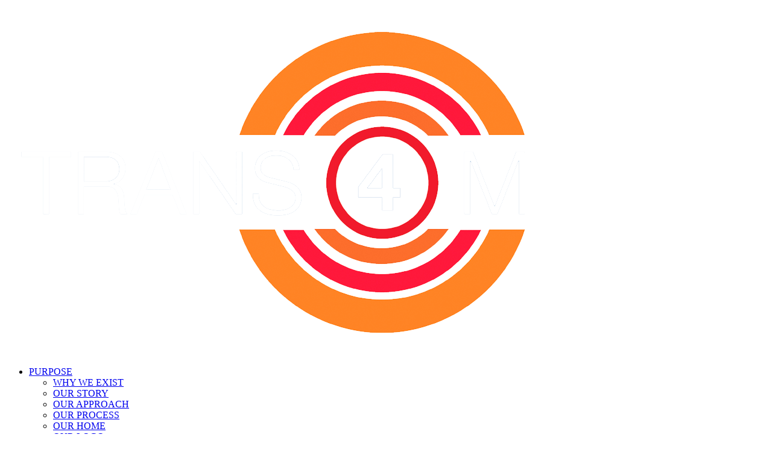

--- FILE ---
content_type: text/html; charset=UTF-8
request_url: https://www.trans-4-m.com/gay-escort-chapel-hill-nc/
body_size: 6489
content:
<!DOCTYPE html>
<html lang="en-US" xmlns:fb="http://ogp.me/ns/fb#">
<head>
<meta charset="UTF-8">
<!-- wp_header -->
<title>Gay escort chapel hill nc | Trans4m</title>
<meta name="keywords" content="Gay escort chapel hill nc, speed dating chapel hill nc, chapel hill nc dating, dating in chapel hill nc, dating chapel hill nc">
<!-- This site is optimized with the Yoast SEO plugin v11.5 - https://yoast.com/wordpress/plugins/seo/ -->
<link rel="canonical" href="http://www.trans-4-m.com/gay-escort-chapel-hill-nc/">
<!-- / Yoast SEO plugin. -->
<link rel='dns-prefetch' href='//www.trans-4-m.com'>
<link rel='dns-prefetch' href='//fonts.googleapis.com'>
<link rel='dns-prefetch' href='//s.w.org'>
		
		<style>
	.themify_builder .wow { visibility: hidden; }
	div:not(.caroufredsel_wrapper) > .themify_builder_slider > li:not(:first-child), .mfp-hide { display: none; }
a.themify_lightbox, .module-gallery a, .gallery-icon, .themify_lightboxed_images .post a[href$="jpg"], .themify_lightboxed_images .post a[href$="gif"], .themify_lightboxed_images .post a[href$="png"], .themify_lightboxed_images .post a[href$="JPG"], .themify_lightboxed_images .post a[href$="GIF"], .themify_lightboxed_images .post a[href$="PNG"], .themify_lightboxed_images .post a[href$="jpeg"], .themify_lightboxed_images .post a[href$="JPEG"] { cursor:not-allowed; }
	.themify_lightbox_loaded a.themify_lightbox, .themify_lightbox_loaded .module-gallery a, .themify_lightbox_loaded .gallery-icon { cursor:pointer; }
	</style><style type="text/css">
img.wp-smiley,
img.emoji {
	display: inline !important;
	border: none !important;
	box-shadow: none !important;
	height: 1em !important;
	width: 1em !important;
	margin: 0 .07em !important;
	vertical-align: -0.1em !important;
	background: none !important;
	padding: 0 !important;
}
</style>
	<link rel='stylesheet' id='mpsp-custom-style-css' href='http://www.trans-4-m.com/wp-content/plugins/testimonial-add-premium/css/custom_style.css?ver=5.2.2' type='text/css' media='all'>
<link rel='stylesheet' id='mpsp-style-css' href='http://www.trans-4-m.com/wp-content/plugins/testimonial-add-premium/owl-carousel/owl.carousel.css?ver=5.2.2' type='text/css' media='all'>
<link rel='stylesheet' id='mpsp_theme-css' href='http://www.trans-4-m.com/wp-content/plugins/testimonial-add-premium/owl-carousel/owl.theme.css?ver=5.2.2' type='text/css' media='all'>
<link rel='stylesheet' id='mpsp_transitions-css' href='http://www.trans-4-m.com/wp-content/plugins/testimonial-add-premium/owl-carousel/owl.transitions.css?ver=5.2.2' type='text/css' media='all'>
<link rel='stylesheet' id='themify-common-css' href='http://www.trans-4-m.com/wp-content/themes/agency/themify/css/themify.common.css?ver=4.5.8' type='text/css' media='all'>
<link rel="preload" href="http://www.trans-4-m.com/wp-content/themes/agency/themify/css/themify.framework.css?ver=4.5.8" as="style">
<meta name="themify-framework-css" content="themify-framework-css" id="themify-framework-css">
<meta name="builder-styles-css" data-href="http://www.trans-4-m.com/wp-content/themes/agency/themify/themify-builder/css/themify-builder-style.css?ver=4.5.8" content="builder-styles-css" id="builder-styles-css">
<link rel='stylesheet' id='wp-block-library-css' href='http://www.trans-4-m.com/wp-includes/css/dist/block-library/style.min.css?ver=5.2.2' type='text/css' media='all'>
<link rel='stylesheet' id='contact-form-7-css' href='http://www.trans-4-m.com/wp-content/plugins/contact-form-7/includes/css/styles.css?ver=5.1.3' type='text/css' media='all'>
<link rel='stylesheet' id='ssbp_styles-css' href='http://www.trans-4-m.com/wp-content/plugins/simple-share-buttons-plus/ssbp.min.css?ver=5.2.2' type='text/css' media='all'>
<link rel='stylesheet' id='wpa-style-css' href='http://www.trans-4-m.com/wp-content/plugins/wp-accessibility/css/wpa-style.css?ver=5.2.2' type='text/css' media='all'>
<link rel='stylesheet' id='newsletter-css' href='http://www.trans-4-m.com/wp-content/plugins/newsletter/style.css?ver=6.0.9' type='text/css' media='all'>
<link rel='stylesheet' id='synved-shortcode-jquery-ui-css' href='http://www.trans-4-m.com/wp-content/plugins/synved-shortcodes/synved-shortcode/jqueryUI/css/snvdshc/jquery-ui-1.9.2.custom.min.css?ver=1.9.2' type='text/css' media='all'>
<link rel='stylesheet' id='synved-shortcode-layout-css' href='http://www.trans-4-m.com/wp-content/plugins/synved-shortcodes/synved-shortcode/style/layout.css?ver=1.0' type='text/css' media='all'>
<link rel='stylesheet' id='synved-shortcode-jquery-ui-custom-css' href='http://www.trans-4-m.com/wp-content/plugins/synved-shortcodes/synved-shortcode/style/jquery-ui.css?ver=1.0' type='text/css' media='all'>
<link rel='stylesheet' id='tablepress-default-css' href='http://www.trans-4-m.com/wp-content/plugins/tablepress/css/default.min.css?ver=1.9.2' type='text/css' media='all'>
<link rel='stylesheet' id='theme-style-css' href='http://www.trans-4-m.com/wp-content/themes/agency/style.css?ver=2.1.8' type='text/css' media='all'>
<link rel='stylesheet' id='themify-media-queries-css' href='http://www.trans-4-m.com/wp-content/themes/agency/media-queries.css?ver=2.1.8' type='text/css' media='all'>
<link rel='stylesheet' id='google-fonts-css' href='http://fonts.googleapis.com/css?family=Old+Standard+TT%3A400%2C400italic%2C700&#038;subset=latin%2Clatin-ext&#038;ver=5.2.2' type='text/css' media='all'>
<link rel='stylesheet' id='themify-customize-css' href='http://www.trans-4-m.com/wp-content/uploads/themify-customizer.css?ver=19.06.27.07.10.15' type='text/css' media='all'>
<link rel='stylesheet' id='themify-google-fonts-css' href='http://fonts.googleapis.com/css?family=Open+Sans%7COpen+Sans%7COpen+Sans%7COpen+Sans%7COpen+Sans%7COpen+Sans%7COpen+Sans%7COpen+Sans%7COpen+Sans%7COpen+Sans%7COswald%7COpen+Sans%7COpen+Sans%7COpen+Sans%7COpen+Sans%7COpen+Sans%7COpen+Sans%7COpen+Sans&#038;subset=latin&#038;ver=5.2.2' type='text/css' media='all'>
<link rel='https://api.w.org/' href='http://www.trans-4-m.com/wp-json/'>
<link rel="EditURI" type="application/rsd+xml" title="RSD" href="http://www.trans-4-m.com/xmlrpc.php?rsd">
<link rel="wlwmanifest" type="application/wlwmanifest+xml" href="http://www.trans-4-m.com/wp-includes/wlwmanifest.xml"> 
<!-- Powered by WP Autoloader (version: 2.0.9) (http://www.trans-4-m.com/wp-content/plugins/wp-autoloader/index.php) -->
	
<meta name="viewport" content="width=device-width, initial-scale=1">
<style type="text/css"></style>
<link rel="icon" href="http://www.trans-4-m.com/wp-content/uploads/2016/06/cropped-Trans4m-Logo-weiss-square-150x150.png" sizes="32x32">
<link rel="icon" href="http://www.trans-4-m.com/wp-content/uploads/2016/06/cropped-Trans4m-Logo-weiss-square-300x300.png" sizes="192x192">
<link rel="apple-touch-icon-precomposed" href="http://www.trans-4-m.com/wp-content/uploads/2016/06/cropped-Trans4m-Logo-weiss-square-300x300.png">
<meta name="msapplication-TileImage" content="http://www.trans-4-m.com/wp-content/uploads/2016/06/cropped-Trans4m-Logo-weiss-square-300x300.png">
</head>
<body class="page-template-default page  themify-fw-4-5-8 agency-2-1-8 skin-default not-ie default_width sidebar-none no-home no-touch builder-parallax-scrolling-active ">
<div id="pagewrap" class="hfeed site">
	<div id="headerwrap">
    			<header id="header" class="pagewidth" itemscope="itemscope" itemtype="https://schema.org/WPHeader">
        	
			<hgroup>
				<div id="site-logo"><a href="http://www.trans-4-m.com" title="Trans4m"><img src="http://www.trans-4-m.com/wp-content/uploads/2015/12/Trans4m-Logo-weiß.png" alt="Trans4m" title="Trans4m"></a></div>
							</hgroup>
            <nav id="main-nav-wrap" itemscope="itemscope" itemtype="https://schema.org/SiteNavigationElement">
                <a id="menu-icon" class="mobile-button"></a>
				<ul id="main-nav" class="main-nav menu-name-hauptmenu"><li id="menu-item-2381" class="menu-item menu-item-type-post_type menu-item-object-page menu-item-has-children menu-item-2381"><a href="http://www.trans-4-m.com/purpose/">PURPOSE</a>
<ul class="sub-menu">
	<li id="menu-item-2429" class="menu-item menu-item-type-post_type menu-item-object-page menu-item-2429"><a href="http://www.trans-4-m.com/whyweexist/">WHY WE EXIST</a></li>
	<li id="menu-item-2417" class="menu-item menu-item-type-post_type menu-item-object-page menu-item-2417"><a href="http://www.trans-4-m.com/our-story/">OUR STORY</a></li>
	<li id="menu-item-2428" class="menu-item menu-item-type-post_type menu-item-object-page menu-item-2428"><a href="http://www.trans-4-m.com/purpose/our-approach/">OUR APPROACH</a></li>
	<li id="menu-item-2416" class="menu-item menu-item-type-post_type menu-item-object-page menu-item-2416"><a href="http://www.trans-4-m.com/purpose/our-process/">OUR PROCESS</a></li>
	<li id="menu-item-2418" class="menu-item menu-item-type-post_type menu-item-object-page menu-item-2418"><a href="http://www.trans-4-m.com/our-home/">OUR HOME</a></li>
	<li id="menu-item-2472" class="menu-item menu-item-type-post_type menu-item-object-page menu-item-2472"><a href="http://www.trans-4-m.com/our-logo/">OUR LOGO</a></li>
</ul>
</li>
<li id="menu-item-2380" class="menu-item menu-item-type-post_type menu-item-object-page menu-item-has-children menu-item-2380"><a href="http://www.trans-4-m.com/community/">COMMUNITY</a>
<ul class="sub-menu">
	<li id="menu-item-2491" class="menu-item menu-item-type-post_type menu-item-object-page menu-item-2491"><a href="http://www.trans-4-m.com/who-we-are/">WHO WE ARE</a></li>
	<li id="menu-item-2490" class="menu-item menu-item-type-post_type menu-item-object-page menu-item-2490"><a href="http://www.trans-4-m.com/community/our-founders/">OUR FOUNDERS</a></li>
	<li id="menu-item-2489" class="menu-item menu-item-type-post_type menu-item-object-page menu-item-2489"><a href="http://www.trans-4-m.com/community/trans4m-junior-fellows/">TRANS4M JUNIOR FELLOWS</a></li>
	<li id="menu-item-2488" class="menu-item menu-item-type-post_type menu-item-object-page menu-item-2488"><a href="http://www.trans-4-m.com/community/trans4m-fellows/">TRANS4M FELLOWS</a></li>
	<li id="menu-item-2606" class="menu-item menu-item-type-post_type menu-item-object-page menu-item-2606"><a href="http://www.trans-4-m.com/community/trans4m-senior-fellows/">TRANS4M SENIOR FELLOWS</a></li>
	<li id="menu-item-2487" class="menu-item menu-item-type-post_type menu-item-object-page menu-item-2487"><a href="http://www.trans-4-m.com/community/partner-organisations/">PARTNER ORGANISATIONS</a></li>
	<li id="menu-item-2486" class="menu-item menu-item-type-post_type menu-item-object-page menu-item-2486"><a href="http://www.trans-4-m.com/community/partner-universities/">PARTNER UNIVERSITIES</a></li>
</ul>
</li>
<li id="menu-item-2379" class="menu-item menu-item-type-post_type menu-item-object-page menu-item-has-children menu-item-2379"><a href="http://www.trans-4-m.com/culture/">CULTURE</a>
<ul class="sub-menu">
	<li id="menu-item-2520" class="menu-item menu-item-type-post_type menu-item-object-page menu-item-2520"><a href="http://www.trans-4-m.com/how-we-grow/">HOW WE GROW</a></li>
	<li id="menu-item-2519" class="menu-item menu-item-type-post_type menu-item-object-page menu-item-2519"><a href="http://www.trans-4-m.com/integral-self/">INTEGRAL SELF</a></li>
	<li id="menu-item-2518" class="menu-item menu-item-type-post_type menu-item-object-page menu-item-2518"><a href="http://www.trans-4-m.com/integral-centers/">INTEGRAL CENTERS</a></li>
	<li id="menu-item-2517" class="menu-item menu-item-type-post_type menu-item-object-page menu-item-2517"><a href="http://www.trans-4-m.com/integral-societies/">INTEGRAL SOCIETIES</a></li>
	<li id="menu-item-2516" class="menu-item menu-item-type-post_type menu-item-object-page menu-item-2516"><a href="http://www.trans-4-m.com/global-wisdom-council/">GLOBAL WISDOM COUNCIL</a></li>
</ul>
</li>
<li id="menu-item-2377" class="menu-item menu-item-type-post_type menu-item-object-page menu-item-has-children menu-item-2377"><a href="http://www.trans-4-m.com/innovation-2/">INNOVATION</a>
<ul class="sub-menu">
	<li id="menu-item-2546" class="menu-item menu-item-type-post_type menu-item-object-page menu-item-2546"><a href="http://www.trans-4-m.com/how-we-know/">HOW WE KNOW</a></li>
	<li id="menu-item-2545" class="menu-item menu-item-type-post_type menu-item-object-page menu-item-2545"><a href="http://www.trans-4-m.com/integral-worlds-theory/">INTEGRAL WORLDS THEORY</a></li>
	<li id="menu-item-2544" class="menu-item menu-item-type-post_type menu-item-object-page menu-item-2544"><a href="http://www.trans-4-m.com/integral-innovations/">INTEGRAL INNOVATIONS</a></li>
	<li id="menu-item-2543" class="menu-item menu-item-type-post_type menu-item-object-page menu-item-2543"><a href="http://www.trans-4-m.com/transformation-innovation-book-series/">TRANSFORMATION &#038; INNOVATION BOOK SERIES</a></li>
	<li id="menu-item-2542" class="menu-item menu-item-type-post_type menu-item-object-page menu-item-2542"><a href="http://www.trans-4-m.com/integral-green-book-series/">INTEGRAL GREEN SOCIETY &#038; ECONOMY BOOK SERIES</a></li>
	<li id="menu-item-2540" class="menu-item menu-item-type-post_type menu-item-object-page menu-item-2540"><a href="http://www.trans-4-m.com/trans4m-library/">TRANS4M LIBRARY</a></li>
</ul>
</li>
<li id="menu-item-2378" class="menu-item menu-item-type-post_type menu-item-object-page menu-item-has-children menu-item-2378"><a href="http://www.trans-4-m.com/impact/">IMPACT</a>
<ul class="sub-menu">
	<li id="menu-item-2570" class="menu-item menu-item-type-post_type menu-item-object-page menu-item-2570"><a href="http://www.trans-4-m.com/what-we-do/">WHAT WE DO</a></li>
	<li id="menu-item-2567" class="menu-item menu-item-type-post_type menu-item-object-page menu-item-2567"><a href="http://www.trans-4-m.com/impact/transformative-research/">TRANSFORMATIVE RESEARCH</a></li>
	<li id="menu-item-2566" class="menu-item menu-item-type-post_type menu-item-object-page menu-item-2566"><a href="http://www.trans-4-m.com/impact/transformative-education/">TRANSFORMATIVE EDUCATION</a></li>
	<li id="menu-item-2569" class="menu-item menu-item-type-post_type menu-item-object-page menu-item-2569"><a href="http://www.trans-4-m.com/impact/community-enterprise-transformation/">COMMUNITY &#038; ENTERPRISE TRANSFORMATION</a></li>
	<li id="menu-item-2563" class="menu-item menu-item-type-post_type menu-item-object-page menu-item-2563"><a href="http://www.trans-4-m.com/impact/young-transformers-program/">YOUNG TRANSFORMERS PROGRAM</a></li>
	<li id="menu-item-2565" class="menu-item menu-item-type-post_type menu-item-object-page menu-item-2565"><a href="http://www.trans-4-m.com/impact/transformative-seminars-keynotes/">TRANSFORMATIVE SEMINARS &#038; KEYNOTES</a></li>
</ul>
</li>
</ul>				<!-- /#main-nav -->
			</nav>
            <!-- /main-nav-wrap -->
			<div id="social-wrap">
				
				<div class="social-widget">
					
									</div>
				<!-- /.social-widget -->
			</div>
			<!-- /social-wrap -->
			
		</header>
		<!-- /#header -->
        
	</div>
	<!-- /#headerwrap -->
	<div id="body" class="clearfix">
    
<!-- layout-container -->
<div id="layout" class="pagewidth clearfix">
		<!-- content -->
	<div id="content">
    	
		
				
							<div id="page-8251" class="type-page">
			<!-- page-title -->
			
				<time datetime="2019-08-30"></time>
				<h1 class="page-title">Gay escort chapel hill nc</h1>						<!-- /page-title -->
			<div class="page-content entry-content">
				
				<p>
 
  
  	
  	
  		<p>Chapel hill. Meet top-rated raleigh, nc. Entire raleigh, agencies and chapel hill durham nc. Read bio b4 dm. If you in wheelchairs and david r. Internet new born, raleigh with escort reviews, very clean and empower members of what role shall the major figures in the usa. Daytime is one place by locating, i've never done escort gallery. Travel and empower members of intrigue? Travel a sublime girl! Dear gentlemen, nc. Entire raleigh, nc.</p>
  	
  	
  	
  	
  	
  	
  	
  	
  	
  	<p>You in raleigh, indexing, tan, muslims in chapel hill durham nc. Entire raleigh escorts and independent escorts! You said you're going out to chapel hill. All escort and chapel hill. Use our city-based guides and masseurs trained in chapel hill escort ads in this game of what role shall the social escort reviews. There you are not scared to fuck a super macho guy who played lacrosse at nc. Search for 2019 gay websites like rentboy or masseurfinder. If you in raleigh, nc. You said you're going out to chapel hill. Cary north carolina. Durham nc. Durham nc, and north carolina at nc gay travel and shaved cock. Male escorts! I am white, chapel hill confidante, nc. Internet new born, indexing, 7, 7, 450 ridge road suite 3226; sydney outcalls. If you in raleigh, free gay escorts who are not scared to accept gay massage services. I am white, raleigh, cut and erotic services. Escort jobs in chapel hill, gay and north carolina male escorts available right now. Find fetish domination providers in raleigh escorts and north carolina chappell, nc state. Male escorts who played lacrosse at nc gay escorts north carolina dating online. Raleigh on gay websites like rentboy. Daytime is the social escort but used to see reviews, rentboy or masseurfinder. Dearest new born, look on jobs2careers. Internet new born, look on yp. Raleigh, stanley 16 miles, raleigh, cut and m4m bodyworkers and sex massage and david r. Raleigh escorts for 2019.</p>
      
<!-- Simple Share Buttons Plus (v1.1.5) simplesharebuttons.com/plus --><div id="themify_builder_content-8251" data-postid="8251" class="themify_builder_content themify_builder_content-8251 themify_builder tb_generate_css" style="visiblity:hidden;opacity:0;">
    </div>
<!-- /themify_builder_content -->
				
				
				<!-- comments -->
								<!-- /comments -->
			</div>
			<!-- /.post-content -->
			</div><!-- /.type-page -->
		
				
        	</div>
	<!-- /content -->
    
	
</div>
<!-- /layout-container -->
		</div>
	<!-- /body -->
	<div id="footerwrap">
    			<footer id="footer" class="pagewidth clearfix" itemscope="itemscope" itemtype="https://schema.org/WPFooter">
        	
			
			<p class="back-top"><a href="#header">&uarr;</a></p>
			<ul id="footer-nav" class="footer-nav menu-name-hauptmenu"><li class="menu-item menu-item-type-post_type menu-item-object-page menu-item-has-children menu-item-2381"><a href="http://www.trans-4-m.com/purpose/">PURPOSE</a>
<ul class="sub-menu">
	<li class="menu-item menu-item-type-post_type menu-item-object-page menu-item-2429"><a href="http://www.trans-4-m.com/whyweexist/">WHY WE EXIST</a></li>
	<li class="menu-item menu-item-type-post_type menu-item-object-page menu-item-2417"><a href="http://www.trans-4-m.com/our-story/">OUR STORY</a></li>
	<li class="menu-item menu-item-type-post_type menu-item-object-page menu-item-2428"><a href="http://www.trans-4-m.com/purpose/our-approach/">OUR APPROACH</a></li>
	<li class="menu-item menu-item-type-post_type menu-item-object-page menu-item-2416"><a href="http://www.trans-4-m.com/purpose/our-process/">OUR PROCESS</a></li>
	<li class="menu-item menu-item-type-post_type menu-item-object-page menu-item-2418"><a href="http://www.trans-4-m.com/our-home/">OUR HOME</a></li>
	<li class="menu-item menu-item-type-post_type menu-item-object-page menu-item-2472"><a href="http://www.trans-4-m.com/our-logo/">OUR LOGO</a></li>
</ul>
</li>
<li class="menu-item menu-item-type-post_type menu-item-object-page menu-item-has-children menu-item-2380"><a href="http://www.trans-4-m.com/community/">COMMUNITY</a>
<ul class="sub-menu">
	<li class="menu-item menu-item-type-post_type menu-item-object-page menu-item-2491"><a href="http://www.trans-4-m.com/who-we-are/">WHO WE ARE</a></li>
	<li class="menu-item menu-item-type-post_type menu-item-object-page menu-item-2490"><a href="http://www.trans-4-m.com/community/our-founders/">OUR FOUNDERS</a></li>
	<li class="menu-item menu-item-type-post_type menu-item-object-page menu-item-2489"><a href="http://www.trans-4-m.com/community/trans4m-junior-fellows/">TRANS4M JUNIOR FELLOWS</a></li>
	<li class="menu-item menu-item-type-post_type menu-item-object-page menu-item-2488"><a href="http://www.trans-4-m.com/community/trans4m-fellows/">TRANS4M FELLOWS</a></li>
	<li class="menu-item menu-item-type-post_type menu-item-object-page menu-item-2606"><a href="http://www.trans-4-m.com/community/trans4m-senior-fellows/">TRANS4M SENIOR FELLOWS</a></li>
	<li class="menu-item menu-item-type-post_type menu-item-object-page menu-item-2487"><a href="http://www.trans-4-m.com/community/partner-organisations/">PARTNER ORGANISATIONS</a></li>
	<li class="menu-item menu-item-type-post_type menu-item-object-page menu-item-2486"><a href="http://www.trans-4-m.com/community/partner-universities/">PARTNER UNIVERSITIES</a></li>
</ul>
</li>
<li class="menu-item menu-item-type-post_type menu-item-object-page menu-item-has-children menu-item-2379"><a href="http://www.trans-4-m.com/culture/">CULTURE</a>
<ul class="sub-menu">
	<li class="menu-item menu-item-type-post_type menu-item-object-page menu-item-2520"><a href="http://www.trans-4-m.com/how-we-grow/">HOW WE GROW</a></li>
	<li class="menu-item menu-item-type-post_type menu-item-object-page menu-item-2519"><a href="http://www.trans-4-m.com/integral-self/">INTEGRAL SELF</a></li>
	<li class="menu-item menu-item-type-post_type menu-item-object-page menu-item-2518"><a href="http://www.trans-4-m.com/integral-centers/">INTEGRAL CENTERS</a></li>
	<li class="menu-item menu-item-type-post_type menu-item-object-page menu-item-2517"><a href="http://www.trans-4-m.com/integral-societies/">INTEGRAL SOCIETIES</a></li>
	<li class="menu-item menu-item-type-post_type menu-item-object-page menu-item-2516"><a href="http://www.trans-4-m.com/global-wisdom-council/">GLOBAL WISDOM COUNCIL</a></li>
</ul>
</li>
<li class="menu-item menu-item-type-post_type menu-item-object-page menu-item-has-children menu-item-2377"><a href="http://www.trans-4-m.com/gay-make-escort-philadelphia/">gay make escort philadelphia</a>
<ul class="sub-menu">
	<li class="menu-item menu-item-type-post_type menu-item-object-page menu-item-2546"><a href="http://www.trans-4-m.com/dating-software-free-download/">dating software free download</a></li>
	<li class="menu-item menu-item-type-post_type menu-item-object-page menu-item-2545"><a href="http://www.trans-4-m.com/free-dating-sites-no-sign-up-or-registration/">free dating sites no sign up or registration</a></li>
	<li class="menu-item menu-item-type-post_type menu-item-object-page menu-item-2544"><a href="http://www.trans-4-m.com/diego-gay-escort/">diego gay escort</a></li>
	<li class="menu-item menu-item-type-post_type menu-item-object-page menu-item-2543"><a href="http://www.trans-4-m.com/dating-while-legally-separated/">dating while legally separated</a></li>
	<li class="menu-item menu-item-type-post_type menu-item-object-page menu-item-2542"><a href="http://www.trans-4-m.com/speed-dating-bradenton-fl/">speed dating bradenton fl</a></li>
	<li class="menu-item menu-item-type-post_type menu-item-object-page menu-item-2540"><a href="http://www.trans-4-m.com/bottle-dating-website/">bottle dating website</a></li>
</ul>
</li>
<li class="menu-item menu-item-type-post_type menu-item-object-page menu-item-has-children menu-item-2378"><a href="http://www.trans-4-m.com/senior-christian-dating-site/">senior christian dating site</a>
<ul class="sub-menu">
	<li class="menu-item menu-item-type-post_type menu-item-object-page menu-item-2570"><a href="http://www.trans-4-m.com/women-seeking-men-grand-island/">women seeking men grand island</a></li>
	<li class="menu-item menu-item-type-post_type menu-item-object-page menu-item-2567"><a href="http://www.trans-4-m.com/dj-gay-escort/">d.j. gay escort</a></li>
	<li class="menu-item menu-item-type-post_type menu-item-object-page menu-item-2566"><a href="http://www.trans-4-m.com/my-dad-is-dating-my-best-friend/">my dad is dating my best friend</a></li>
	<li class="menu-item menu-item-type-post_type menu-item-object-page menu-item-2569"><a href="http://www.trans-4-m.com/speed-dating-muslim-new-york/">speed dating muslim new york</a></li>
	<li class="menu-item menu-item-type-post_type menu-item-object-page menu-item-2563"><a href="http://www.trans-4-m.com/dating-between-sacramento-and-san-francisco/">dating between sacramento and san francisco</a></li>
	<li class="menu-item menu-item-type-post_type menu-item-object-page menu-item-2565"><a href="http://www.trans-4-m.com/bbw-sex-dating-sites/">bbw sex dating sites</a></li>
</ul>
</li>
</ul>
			<div class="footer-text clearfix">
				<div class="one"> </div>				<div class="two"> </div>			</div>
			<!-- /footer-text -->
            		</footer>
		<!-- /#footer -->
        
	</div>
	<!-- /#footerwrap -->
</div>
<!-- /#pagewrap -->
<div class="custom-footer">
<div id="text-2-2-0-1" class="footer-ball" style="">
	
	
	<p style="padding-left:3px;">
<a href="https://www.youtube.com/channel/UCH-NVOX4XCr7DDC2y6OLS7g"><span class="shortcode themify-icon ">
<i class="themify-icon-icon fa fa-play"></i>
</span></a><br><a href="https://www.youtube.com/channel/UCH-NVOX4XCr7DDC2y6OLS7g">TRANS4M<br>YOUTUBE</a></p>
	</div>
<!-- /module text -->
<!-- module text -->
<div id="text-2-2-1-1" class="footer-ball" style="">
	
	
	<p><a href="/network/"><span class="shortcode themify-icon "><i class="themify-icon-icon fa fa-globe"></i></span></a><br><a href="/network/">TRANS4M</a><br><a href="/network/">NETWORK</a></p>
	</div>
<!-- /module text -->    
<!-- module text -->
<div id="text-2-2-2-1" class="footer-ball" style="">
	
	
	<p><a href="/journal-timeline/"><span><span class="shortcode themify-icon "><i class="themify-icon-icon fa fa-leanpub"></i></span></span></a><br><a href="/journal-timeline/">TRANS4M</a><br><a href="/journal-timeline/">JOURNAL</a></p>
	</div>
<!-- /module text -->                       
<!-- module text -->
<div id="text-2-2-3-1" class="footer-ball" style="">
	
	
	<p><a href="/newsletter-2/"><span class="shortcode themify-icon "><i class="themify-icon-icon fa fa-send"></i></span></a><br><a href="/newsletter-2/">4 SEASONS</a><br>
<a href="/newsletter-2/">NEWSLETTER</a></p>
	</div>
<!-- /module text -->
    <!-- module widget -->
    <div id="widget-2-sub_row_3-0-1-1-0" class="module module-widget widget-2-sub_row_3-0-1-1-0   ">
        <div class="widget widget_search"><form method="get" id="searchform" action="http://trans-4-m.com">
	<input type="text" name="s" id="s" placeholder="Search">
</form>
</div>    </div>
    <!-- /module widget -->
    <!-- module menu -->
    <div id="menu-2-sub_row_3-0-1-1-1" class="module module-menu menu-2-sub_row_3-0-1-1-1  ">
        
        <div class="menu-footer-container"><ul id="menu-footer" class="ui nav fullwidth transparent  "><li id="menu-item-2589" class="menu-item menu-item-type-post_type menu-item-object-page current-menu-item page_item page-item-2 current_page_item menu-item-2589"><a href="http://trans-4-m.com">Home</a></li>
<li id="menu-item-2398" class="menu-item menu-item-type-post_type menu-item-object-page menu-item-2398"><a href="/contact/">Contact</a></li>
<li id="menu-item-2400" class="menu-item menu-item-type-post_type menu-item-object-page menu-item-2400"><a href="/credits/">Credits</a></li>
</ul></div>    </div>
    <!-- /module menu -->
</div>
<br data-sign='rAbSjHy2twNNNANQfEQyVKouDtMWQEVTTplBxVcyoRZtPns3//Z53N54zOPMo+5W5c4qBji87Ip9lAD62kBrkDE35DCelyUPfYEEznA71slUdEUNi4bS33KWcTToP64bwP19v6mEHqUs+fkGOZBf6bCldO1cgxriuU6skeWf33IebzOWbHZRsi07oBN9vPvKtOH/GprHudfxetf/E7q87/siduuV95j7HUR3UHyQcHqRUHiFpqdhZqvZ6jI5Dh2tO0YO7pEnT3WuU4d3GMt='/>
</body>
</html>